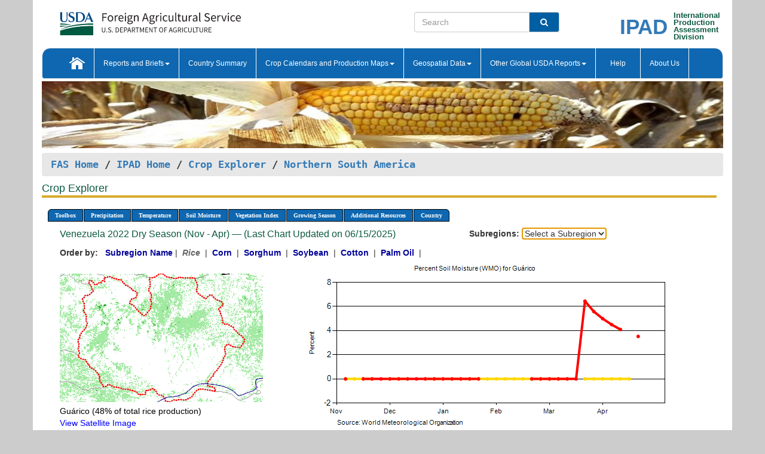

--- FILE ---
content_type: text/html; charset=utf-8
request_url: https://ipad.fas.usda.gov/cropexplorer/chart.aspx?regionid=nsa&ftypeid=19&fattributeid=9&fctypeid=19&fcattributeid=9&cntryid=VEN&startdate=11%2F1%2F2022&enddate=4%2F30%2F2023&nationalGraph=True&cropid=0422110
body_size: 73029
content:

  
<!DOCTYPE html PUBLIC "-//W3C//DTD XHTML 1.0 Transitional//EN" "http://www.w3.org/TR/xhtml1/DTD/xhtml1-transitional.dtd">
<html xmlns="http://www.w3.org/1999/xhtml" xml:lang="en">
<head>
<title id="pageTitle">Crop Explorer - Northern South America</title>
<meta http-equiv="Content-Type" content="text/html; charset=iso-8859-1" />
<meta name="title" content="Crop Explorer for Major Crop Regions - United States Department of Agriculture" />
<meta name="keywords" content="Crop forecasting, crop production, crop yield, crop area, commodity, drought, precipitation, temperature, soil moisture, crop stage, crop model, percent soil moisture, surface moisture, subsurface moisture, corn, wheat, spring wheat, Satellite Radar Altimetry, Global Reservoir, Lake Elevation Database" />
<meta name="language" value="en"/>
<meta name="agency" value="USDA"/>
<meta name="format" value="text/html"/>
<meta http-equiv="X-UA-Compatible" content="IE=edge, ie9, chrome=1">

<!------------------------------ END COMMNET THESE LINES------------------------------------------>
<style type="text/css">
#nav, nav ul {margin: 0; padding: 0; list-style: none;}
#nav a {display:block; width:auto; border: 1px solid black; text-decoration:none; background:#828494; color:#fff; font: bold 10px Verdana;}
#nav a:hover{background: #888; color: #fff;}
#nav li {float: left; position: relative; list-style: none; background-color: #c8c8c8;z-index:2;}
#nav li a {display: block; padding: 4px 11px; background: #828494; text-decoration: none; width: auto; color: #FFFFFF;}
#nav li a:hover {background: #828494; font: bold 10px Verdana; cursor: pointer;}
#nav li ul {margin:0; padding:0; position:absolute; left:0; display:none;}
#nav li ul li a {width:auto; padding:4px 10px; background:#FFF; color:black;}
#nav li ul li a:hover {background: #A52A2A;}
#nav li ul ul {left:9.9em; margin: -20px 0 0 10px;}
table tr td img {padding-left:2px;}
#nav li:hover > ul {display:block;}
.chartDisplay li {display:inline-block; }

.gsMenu li {display:inline-block; width:220px;}
.gsDate li {display:inline-block; width:250px;}
.ceMenu {width: auto;	border-right: 1px solid #fff; padding: 0; color: #fff;}
.ceMenuLeft {border-top-left-radius: 6px;border-right: 1px solid #fff;}
.ceMenuRight {border-top-right-radius: 6px;border-right: 1px solid #fff;}
</style>


<!----------- START ADD THIS SECTION FOR THE NEW TEMPLATE ---------------------------------------------->
	<link href="images/favicon.ico" rel="shortcut icon" type="image/vnd.microsoft.icon" />
	<link rel="stylesheet" href="stylesheets/bootstrap.min.css" />
	<link href="stylesheets/SiteCss.css" type="text/css" rel="stylesheet" media="all"/>
<!----------- END ADD THIS SECTION FOR THE NEW TEMPLATE ---------------------------------------------->

<script src="js/jquery.min.js" type="text/javascript"></script>
<script type="text/javascript" src="js/ce.js"></script>
<script type="text/javascript" src="js/google.js"></script>




<script type="text/javascript">
function _menu() {$(" #nav ul ").css({ display: "none" });$(" #nav li ").hover(function () { $(this).find('ul:first').css({ visibility: "visible", display: "none" }).show(10); }, function () { $(this).find('ul:first').css({ visibility: "hidden" }); });}$(document).ready(function () { _menu(); });
</script>

<script type="text/javascript">
    window.onload = function () {
        if (document.getElementById('o_subrgnid') != null) {
            document.getElementById('o_subrgnid').focus();
        }
    }; 
    function subrgnid_chgd(obj)
    {       
        var fvalue = obj.options[obj.selectedIndex].value;        
        if (fvalue != null && fvalue != "") {
            var section = document.getElementById("li_" + fvalue);
            if (section != null) {              
                section.scrollIntoView(false);
            }
            else {
                parent.location.href = fvalue;
            }
        }      
    } 
function doSearch(vsearch) {
	window.open('https://voyager.fas.usda.gov/voyager/navigo/search?sort=score%20desc&disp=D176678659AD&basemap=ESRI%20World%20Street%20Map&view=summary&sortdir=desc&place.op=within&q=' + vsearch, 'TextSearch');
}

</script>

</head>

<body dir="ltr" xml:lang="en" lang="en" style="background-color:#ccc;">

<div class="container" style="background-color:#fff;align:center;">
 <a id="top"></a>
		    <div class="row pageHeader">
            <div class="row">
                <div class="col-sm-6">
                     <div class="site-name__logo">
					 <em>
                                <a href="https://fas.usda.gov" target="_blank" title="FAS Home" aria-label="FAS Home" class="usa-logo__image">
                                </a>
                            </em>
                    </div>
			       </div>
					
		<div class="col-sm-6">
			<div class="col-sm-6">
                   	<form onsubmit="doSearch(this.vsearch.value); return false;">

						<div class="input-group">
							<input type="text" name="vsearch" class="form-control" placeholder="Search">
							 <span class="input-group-addon" style="background-color:#005ea2">
							 <button type="submit" class="btn-u" style="border:0;background:transparent;color:#fff;"><i class="fa fa-search"></i></button>
							 </span>
							</div>
							</form>
				    
			</div>
			<div class="col-sm-6">
                        <div style="margin-right:30px;">
						
						<div class="col-sm-9" style="padding-right:10px;">
							<a href="/ipad_home/Default.aspx" title="IPAD Home Page" alt="IPAD Home Page"><span class="site-name__logo_2" style="float:right;font-size:2.5em;padding-right:-15px;font-weight:bold;">IPAD</span></a>
						 </div>
						<div class="col-sm-3" style="padding:0">
							<a href="/Default.aspx" title="IPAD Home Page" alt=IPAD Home Page"><span class="site-name__main_2">International</span>
							<span class="site-name__main_2">Production </span>	
							<span class="site-name__main_2">Assessment </span>	
							<span class="site-name__main_2">Division</span></a>							
						 </div>						 
						</div>				
			</div>
				
			</div>

		</div>
	</div> <nav class="navbar navbar-default appMenu-bg">
            <div class="container-fluid">
                <div class="navbar-header">
                    <button type="button" class="navbar-toggle collapsed" data-bs-toggle="collapse" data-bs-target="#navbar" aria-controls="navbarText" aria-expanded="false" aria-label="Toggle navigation">
                    <span class="sr-only">Toggle navigation</span>
                    <span class="icon-bar"></span>
                    <span class="icon-bar"></span>
                    <span class="icon-bar"></span>
                    </button>
                </div>

<div id="navbar"class="collapse navbar-collapse">
                       <ul class="nav navbar-nav navbar-left appMenu" style="margin-bottom: 0">
                        <li class="nav-item"><a  href="/Default.aspx"><img src="/images/icon-home.png" /></a></li>
                        <li class="dropdown menuHover">
                            <a href="#" style="color:white">Reports and Briefs<b class="caret"></b></a>
                            <ul class="dropdown-menu" role="menu">
								<li class="menuHover"><a href="/search.aspx" title="Commodity Intelligence Reports (CIR)" alt="Commodity Intelligence Reports (CIR)">Commodity Intelligence Reports (CIR)</a></li>
								<li class="menuHover"><a href="https://www.fas.usda.gov/data/world-agricultural-production" target="_blank" title="World Agricultural Production (WAP) Circulars" alt="World Agricultural Production (WAP) Circulars">World Agricultural Production (WAP) Circulars</a></li>
							</ul>
						</li>
                        <li class="menuHover"><a style="color:white" href="/countrysummary/Default.aspx" title="Country Summary" alt="Country Summary">Country Summary</a></li>
                        <li class="dropdown menuHover">
                            <a href="#"  style="color:white">Crop Calendars and Production Maps<b class="caret"></b></a>
                             <ul class="dropdown-menu" role="menu">
									<li><a href="/ogamaps/cropcalendar.aspx"  title="Crop Calendars" alt="Crop Calendars">Crop Calendars</a></li>
									<li><a href="/ogamaps/cropproductionmaps.aspx"  title="Crop Production Map" alt="Crop Production Map">Crop Production Maps</a></li>
									<li><a href="/ogamaps/cropmapsandcalendars.aspx"  title="Monthly Crop Stage and Harvest Calendars" alt="Monthly Crop Stage and Harvest Calendars">Monthly Crop Stage and Harvest Calendars</a></li>								
									<li><a href="/ogamaps/Default.aspx" title="Monthly Production and Trade Maps" alt="Production and Trade Maps">Monthly Production and Trade Maps</a></li>			
							</ul>
                        </li>
                        <li class="dropdown menuHover">
                            <a href="#" style="color:white">Geospatial Data<b class="caret"></b></a>
                            <ul class="dropdown-menu" role="menu">
								<li><a href="/cropexplorer/Default.aspx" title="Crop Explorer">Crop Explorer</a></li>
                                <li><a href="/cropexplorer/cropview/Default.aspx" title="Commodity Explorer">Commodity Explorer</a></li>
							  	<li><a href="http://glam1.gsfc.nasa.gov" target="_blank" rel="noopener">Global Agricultural Monitoring (GLAM)</a></li>
								<li><a href="/cropexplorer/global_reservoir/Default.aspx" title="Global Reservoirs and Lakes Monitor (G-REALM)">Global Reservoirs and Lakes Monitor (G-REALM)</a></li>	
								<li><a href="https://geo.fas.usda.gov/GADAS/index.html" target="_blank" rel="noopener">Global Agricultural & Disaster Assesment System (GADAS)</a></li>
								<li><a href="/photo_gallery/pg_regions.aspx?regionid=eafrica" title="Geotag Photo Gallery">Geotag Photo Gallery</a></li>
								<li><a href="/monitormaps/CycloneMonitor" title="Tropical Cyclone Monitor Maps">Tropical Cyclone Monitor Maps</a></li>								
								<li><a href="/monitormaps/FloodMonitor" title="Automated Flooded Cropland Area Maps (AFCAM)">Automated Flooded Cropland Area Maps (AFCAM)</a></li>																			
                                <li><a href="https://gis.ipad.fas.usda.gov/WMOStationExplorer/" title="WMO Station Explorer" target="_blank" rel="noopener">WMO Station Explorer</a></li>
                                <li><a href="https://gis.ipad.fas.usda.gov/TropicalCycloneMonitor/"  title="Tropical Cyclone Monitor" target="_blank" rel="noopener">Tropical Cyclone Monitor</a></li>
                           </ul>
                        </li>
                         <li class="dropdown menuHover">
                            <a href="#" style="color:white">Other Global USDA Reports<b class="caret"></b></a>
                            <ul class="dropdown-menu" role="menu">
								<li><a href="https://www.usda.gov/oce/commodity/wasde/" target="_blank" rel="noopener" title="World Agricultural Supply and Demand Estimates" alt="World Agricultural Supply and Demand Estimates">World Agricultural Supply and Demand Estimates (WASDE)</a></li>			      
								<li><a href="https://www.usda.gov/oce/weather/pubs/Weekly/Wwcb/wwcb.pdf" title="USDA Weekly Weather and Crop Bulletin (NASS/WAOB)" alt="USDA Weekly Weather and Crop Bulletin (NASS/WAOB)">USDA Weekly Weather and Crop Bulletin (NASS/WAOB)</a>
								<li><a href="https://apps.fas.usda.gov/PSDOnline/app/index.html#/app/home" target="_blank" rel="noopener" title="PSD Online" alt="PSD Online">PSD Online</a> </li> 
								<li><a href="https://gain.fas.usda.gov/Pages/Default.aspx" target="_blank" rel="noopener" title="FAS Attache GAIN Reports" alt="FAS Attache GAIN Reports">FAS Attache GAIN Reports</a></li>	
								<li><a href="https://apps.fas.usda.gov/psdonline/app/index.html#/app/downloads?tabName=dataSets" target="_blank" rel="noopener" title="PSD Market and Trade Data" alt="PSD Market and Trade Data">PS&D Market and Trade Data</a></li>						
								
						</ul>
                        </li>
						<li class="menuHover"><a style="color:white" href="/cropexplorer/ce_help.aspx" title="Help" alt="Help">&nbsp; &nbsp;Help &nbsp;&nbsp; </a></li> 
                        <li class="menuHover"><a style="color:white" href="/cropexplorer/ce_contact.aspx" title="About Us" alt="About Us">About Us</a></li>
						  
					</ul>
                </div>
                <!--/.nav-collapse -->
            </div>
            <!--/.container-fluid -->
        </nav>  
			  
			<!-- ------- START Slider Image ------------------------------------------------------------------------------------->
			<div class="row">
			<div class="col-sm-12">
				<div class="ng-scope">        
						<a href="/photo_gallery/pg_details.aspx?regionid=eafrica&FileName=IMG_3014&PhotoTitle=Red%20Sorghum"><img src="images/data_analysis_header.jpg" alt="" name="FAS Data Analysis Header" id="banner-show" title="" style="width:100%" /></a>               
				</div>   
			</div>     
			</div>
			<!-- ------- END Slider Image ------------------------------------------------------------------------------------->
			<!--- ------------------------------------------- BREADCRUMB STARTS HERE ------------------------------------------>
			<!----------------------------------------------------------------------------------------------------------------->
			<div class="breadcrumb" style="margin-top:.5em;">
						<table id="breadCrumb">
						<tbody>
						<tr>
							<td width="45%" align="left">
							<a href="https://www.fas.usda.gov/">FAS Home</a> / 
							<a href="/Default.aspx">IPAD Home</a> / 
							<a href="Default.aspx">Crop Explorer</a> /
              <a href="imageview.aspx?regionid=nsa" title="Most Recent Data">Northern South America</a> 
							</td>
							<td width="3%"></td>
						</tr>
					</tbody>
					</table>
			</div>
			<!------------------------------------------------- END BREADCRUMB --------------------------------------------------->
            <!----------------------------------------------- START CONTENT AREA------------------------------------------------>
	<div class="tab-pane active" id="tab1"  >	
        <h1 class="pane-title">Crop Explorer </h1>        
        <div class="container-fluid" >
			<div class="col-sm-12" style="margin-left:-20px;">
				<ul id="nav">
					<li class="ceMenuLeft"><a href="#" style="border-top-left-radius: 6px;background-color: #0e67b0;">Toolbox</a>
<ul>
<li><a href="Default.aspx" style="width:160px;">Home</a></li>
<li><a href="datasources.aspx" style="width:160px;">Data Sources</a></li>
<li><a href="imageview.aspx?regionid=nsa" style="width:160px;">Most Recent Data</a></li>
</ul>
</li>

					<li class="ceMenu"><a href="#" style="background-color: #0e67b0;">Precipitation</a>
<ul>
<li><a href="chart.aspx?regionid=nsa&nationalGraph=True&startdate=11%2f1%2f2022&enddate=4%2f30%2f2023&cntryid=VEN&cropid=0422110&fctypeid=60&fcattributeid=1" style="width:380px;">Moving Precipitation and Cumulative Precipitation (Pentad)</a></li>
<li><a href="chart.aspx?regionid=nsa&nationalGraph=True&startdate=11%2f1%2f2022&enddate=4%2f30%2f2023&cntryid=VEN&cropid=0422110&fctypeid=75&fcattributeid=45" style="width:380px;">Consecutive Dry Days</a></li>
</ul>
</li>

					<li class="ceMenu"><a href="#" style="background-color: #0e67b0;">Temperature</a>
<ul>
<li><a href="chart.aspx?regionid=nsa&nationalGraph=True&startdate=11%2f1%2f2022&enddate=4%2f30%2f2023&cntryid=VEN&cropid=0422110&fctypeid=24&fcattributeid=1" style="width:200px;">Average Temperature</a></li>
<li><a href="chart.aspx?regionid=nsa&nationalGraph=True&startdate=11%2f1%2f2022&enddate=4%2f30%2f2023&cntryid=VEN&cropid=0422110&fctypeid=24&fcattributeid=5" style="width:200px;">Maximum Temperature</a></li>
<li><a href="chart.aspx?regionid=nsa&nationalGraph=True&startdate=11%2f1%2f2022&enddate=4%2f30%2f2023&cntryid=VEN&cropid=0422110&fctypeid=24&fcattributeid=6" style="width:200px;">Minimum Temperature</a></li>
<li><a href="chart.aspx?regionid=nsa&nationalGraph=True&startdate=11%2f1%2f2022&enddate=4%2f30%2f2023&cntryid=VEN&cropid=0422110&fctypeid=72&fcattributeid=2" style="width:200px;">Heat Damage and Stress</a></li>
</ul>
</li>

					<li class="ceMenu"><a href="#" style="background-color: #0e67b0;">Soil Moisture</a>
<ul>
<li><a href="chart.aspx?regionid=nsa&nationalGraph=True&startdate=11%2f1%2f2022&enddate=4%2f30%2f2023&cntryid=VEN&cropid=0422110&fctypeid=19&fcattributeid=10" style="width:220px;">Soil Moisture (CPC Leaky Bucket)</a></li>
<li><a href="chart.aspx?regionid=nsa&nationalGraph=True&startdate=11%2f1%2f2022&enddate=4%2f30%2f2023&cntryid=VEN&cropid=0422110&fctypeid=19&fcattributeid=9" style="width:220px;">Percent Soil Moisture</a></li>
<li><a href="chart.aspx?regionid=nsa&nationalGraph=True&startdate=11%2f1%2f2022&enddate=4%2f30%2f2023&cntryid=VEN&cropid=0422110&fctypeid=19&fcattributeid=1" style="width:220px;">Surface Soil Moisture</a></li>
<li><a href="chart.aspx?regionid=nsa&nationalGraph=True&startdate=11%2f1%2f2022&enddate=4%2f30%2f2023&cntryid=VEN&cropid=0422110&fctypeid=19&fcattributeid=7" style="width:220px;">Subsurface Soil Moisture</a></li>
</ul>
</li>

					<li class="ceMenu"><a href="#" style="background-color: #0e67b0;">Vegetation Index</a>
<ul>
<li><a href="chart.aspx?regionid=nsa&nationalGraph=True&startdate=11%2f1%2f2022&enddate=4%2f30%2f2023&cntryid=VEN&cropid=0422110&fctypeid=47&fcattributeid=1" style="width:150px;">NDVI (MODIS-Terra)</a></li>
</ul>
</li>

					
					
					<li class="ceMenu"><a href="#" style="background-color: #0e67b0;">Growing Season</a>
<ul>
<li><a href="chart.aspx?regionid=nsa&ftypeid=19&fattributeid=9&fctypeid=19&fcattributeid=9&startdate=11%2f1%2f2025&enddate=4%2f30%2f2026&cntryid=VEN&nationalGraph=True&cropid=0422110" style="width: 220px;">2025 Dry Season (Nov - Apr)</a></li>
<li><a href="chart.aspx?regionid=nsa&ftypeid=19&fattributeid=9&fctypeid=19&fcattributeid=9&startdate=5%2f1%2f2025&enddate=10%2f31%2f2025&cntryid=VEN&nationalGraph=True&cropid=0422110" style="width: 220px;">2025 Rainy Season (May - Oct)</a></li>
<li><a href="chart.aspx?regionid=nsa&ftypeid=19&fattributeid=9&fctypeid=19&fcattributeid=9&startdate=11%2f1%2f2024&enddate=4%2f30%2f2025&cntryid=VEN&nationalGraph=True&cropid=0422110" style="width: 220px;">2024 Dry Season (Nov - Apr)</a></li>
<li><a href="chart.aspx?regionid=nsa&ftypeid=19&fattributeid=9&fctypeid=19&fcattributeid=9&startdate=5%2f1%2f2024&enddate=10%2f31%2f2024&cntryid=VEN&nationalGraph=True&cropid=0422110" style="width: 220px;">2024 Rainy Season (May - Oct)</a></li>
<li><a href="chart.aspx?regionid=nsa&ftypeid=19&fattributeid=9&fctypeid=19&fcattributeid=9&startdate=11%2f1%2f2023&enddate=4%2f30%2f2024&cntryid=VEN&nationalGraph=True&cropid=0422110" style="width: 220px;">2023 Dry Season (Nov - Apr)</a></li>
<li><a href="chart.aspx?regionid=nsa&ftypeid=19&fattributeid=9&fctypeid=19&fcattributeid=9&startdate=5%2f1%2f2023&enddate=10%2f31%2f2023&cntryid=VEN&nationalGraph=True&cropid=0422110" style="width: 220px;">2023 Rainy Season (May - Oct)</a></li>
</ul>
</li>

					<li class="ceMenu"><a href="#" style="background-color: #0e67b0;">Additional Resources</a>
<ul>
<li><a href="util/new_get_psd_data.aspx?regionid=nsa" style="width:130px;" onclick="window.open(this.href,this.target,&#39;channelmode =1,resizable=1,scrollbars=1,toolbar=no,menubar=no,location=no,status=yes&#39;);return false;">Area, Yield and Production</a></li>
<li><a href="pecad_stories.aspx?regionid=nsa&ftype=prodbriefs" style="width:130px;" onclick="window.open(this.href,this.target,&#39;channelmode =1,resizable=1,scrollbars=1,toolbar=no,menubar=no,location=no,status=yes&#39;);return false;">WAP Production Briefs</a></li>
<li><a href="pecad_stories.aspx?regionid=nsa&ftype=topstories" style="width:130px;" onclick="window.open(this.href,this.target,&#39;channelmode =1,resizable=1,scrollbars=1,toolbar=no,menubar=no,location=no,status=yes&#39;);return false;">Commodity Intelligence Reports</a></li>
<li><div><ul style="margin-left:-10px;margin-top:0px;"><li><a href="/countrysummary/default.aspx?id=BL" style="width:130px;" onclick="window.open(this.href,this.target,&#39;channelmode =1,resizable=1,scrollbars=1,toolbar=no,menubar=no,location=no,status=yes&#39;);return false;">Bolivia</a></li><li><a href="/countrysummary/default.aspx?id=CO" style="width:130px;" onclick="window.open(this.href,this.target,&#39;channelmode =1,resizable=1,scrollbars=1,toolbar=no,menubar=no,location=no,status=yes&#39;);return false;">Colombia</a></li><li><a href="/countrysummary/default.aspx?id=EC" style="width:130px;" onclick="window.open(this.href,this.target,&#39;channelmode =1,resizable=1,scrollbars=1,toolbar=no,menubar=no,location=no,status=yes&#39;);return false;">Ecuador</a></li><li><a href="/countrysummary/default.aspx?id=FG" style="width:130px;" onclick="window.open(this.href,this.target,&#39;channelmode =1,resizable=1,scrollbars=1,toolbar=no,menubar=no,location=no,status=yes&#39;);return false;">French Guiana</a></li><li><a href="/countrysummary/default.aspx?id=GY" style="width:130px;" onclick="window.open(this.href,this.target,&#39;channelmode =1,resizable=1,scrollbars=1,toolbar=no,menubar=no,location=no,status=yes&#39;);return false;">Guyana</a></li><li><a href="/countrysummary/default.aspx?id=PE" style="width:130px;" onclick="window.open(this.href,this.target,&#39;channelmode =1,resizable=1,scrollbars=1,toolbar=no,menubar=no,location=no,status=yes&#39;);return false;">Peru</a></li><li><a href="/countrysummary/default.aspx?id=NS" style="width:130px;" onclick="window.open(this.href,this.target,&#39;channelmode =1,resizable=1,scrollbars=1,toolbar=no,menubar=no,location=no,status=yes&#39;);return false;">Suriname</a></li><li><a href="/countrysummary/default.aspx?id=TD" style="width:130px;" onclick="window.open(this.href,this.target,&#39;channelmode =1,resizable=1,scrollbars=1,toolbar=no,menubar=no,location=no,status=yes&#39;);return false;">Trinidad and Tobago</a></li><li><a href="/countrysummary/default.aspx?id=VE" style="width:130px;" onclick="window.open(this.href,this.target,&#39;channelmode =1,resizable=1,scrollbars=1,toolbar=no,menubar=no,location=no,status=yes&#39;);return false;">Venezuela</a></li></ul></div><a style="width:130px;">Country Summary</a></li>
<li><a href="/photo_gallery/pg_regions.aspx?regionid=nsa" style="width:130px;" onclick="window.open(this.href,this.target,&#39;channelmode =1,resizable=1,scrollbars=1,toolbar=no,menubar=no,location=no,status=yes&#39;);return false;">Geotag Photo Gallery</a></li><li><a href="/rssiws/al/nsa_cropprod.aspx" style="width:130px;" onclick="window.open(this.href,this.target,&#39;channelmode =1,resizable=1,scrollbars=1,toolbar=no,menubar=no,location=no,status=yes&#39;);return false;">Crop Production Maps</a></li><li><a href="/rssiws/al/crop_calendar/nsa.aspx" style="width:130px;" onclick="window.open(this.href,this.target,&#39;channelmode =1,resizable=1,scrollbars=1,toolbar=no,menubar=no,location=no,status=yes&#39;);return false;">Crop Calendar</a></li></ul>
</li>

					<li class="ceMenuRight"><a href="#" style="border-top-right-radius:6px; background-color: #0e67b0;">Country</a>
<ul>
<li><a href="chart.aspx?regionid=nsa&ftypeid=19&fattributeid=9&fctypeid=19&fcattributeid=9&cntryid=BOL&nationalGraph=False&startdate=11/1/2022&enddate=4/30/2023" style="width:100px;">Bolivia</a><a href="chart.aspx?regionid=nsa&ftypeid=19&fattributeid=9&fctypeid=19&fcattributeid=9&cntryid=COL&nationalGraph=False&startdate=11/1/2022&enddate=4/30/2023" style="width:100px;">Colombia</a><a href="chart.aspx?regionid=nsa&ftypeid=19&fattributeid=9&fctypeid=19&fcattributeid=9&cntryid=ECU&nationalGraph=False&startdate=11/1/2022&enddate=4/30/2023" style="width:100px;">Ecuador</a><a href="chart.aspx?regionid=nsa&ftypeid=19&fattributeid=9&fctypeid=19&fcattributeid=9&cntryid=GUF&nationalGraph=True&startdate=11/1/2022&enddate=4/30/2023" style="width:100px;">French Guiana</a><a href="chart.aspx?regionid=nsa&ftypeid=19&fattributeid=9&fctypeid=19&fcattributeid=9&cntryid=GUY&nationalGraph=True&startdate=11/1/2022&enddate=4/30/2023" style="width:100px;">Guyana</a><a href="chart.aspx?regionid=nsa&ftypeid=19&fattributeid=9&fctypeid=19&fcattributeid=9&cntryid=PER&nationalGraph=False&startdate=11/1/2022&enddate=4/30/2023" style="width:100px;">Peru</a><a href="chart.aspx?regionid=nsa&ftypeid=19&fattributeid=9&fctypeid=19&fcattributeid=9&cntryid=SUR&nationalGraph=True&startdate=11/1/2022&enddate=4/30/2023" style="width:100px;">Suriname</a><a href="chart.aspx?regionid=nsa&ftypeid=19&fattributeid=9&fctypeid=19&fcattributeid=9&cntryid=TTO&nationalGraph=True&startdate=11/1/2022&enddate=4/30/2023" style="width:100px;">Trinidad and Tobago</a><a href="chart.aspx?regionid=nsa&ftypeid=19&fattributeid=9&fctypeid=19&fcattributeid=9&cntryid=VEN&nationalGraph=False&startdate=11/1/2022&enddate=4/30/2023" style="width:100px;">Venezuela</a></li>
</ul>
</li>

				</ul>
			</div>		
			<div class="col-sm-12" >		
				<div class="col-md-12" style="margin-top:10px;margin-left:-30px;"><div class="col-md-8" style="font-size:16px; color:#0b5941;">Venezuela&nbsp;2022 Dry Season (Nov - Apr) &mdash; (Last Chart Updated on 06/15/2025)</div><div><strong>Subregions:</strong>&nbsp;<select name="o_subrgnid" id="o_subrgnid"  onfocus="subrgnid_chgd(this); "  onchange="return subrgnid_chgd(this)">
<option value="">Select a Subregion</option>
<option value="nsa_ven013">Guárico</option>
<option value="nsa_ven019">Portuguesa</option>
<option value="nsa_ven008">Cojedes</option>
<option value="nsa_ven005">Barinas</option>
</select>
</div><div class="col-md-12" style="margin-top:10px;"><strong>Order by:</strong>
&nbsp;&nbsp;<a class="crop" href="chart.aspx?regionid=nsa&ftypeid=19&fattributeid=9&fctypeid=19&fcattributeid=9&cntryid=VEN&startdate=11%2f1%2f2022&enddate=4%2f30%2f2023&nationalGraph=True"><strong style="color: #000099;">Subregion Name</strong></a>&nbsp;|&nbsp;
<span style="color: #666666; font-style: italic; font-weight: bold;">Rice </span>&nbsp;|&nbsp;
<a class="crop" href="chart.aspx?regionid=nsa&ftypeid=19&fattributeid=9&fctypeid=19&fcattributeid=9&cntryid=VEN&startdate=11%2f1%2f2022&enddate=4%2f30%2f2023&nationalGraph=True&cropid=0440000"><strong style="color: #000099;">Corn </strong></a>&nbsp;|&nbsp;
<a class="crop" href="chart.aspx?regionid=nsa&ftypeid=19&fattributeid=9&fctypeid=19&fcattributeid=9&cntryid=VEN&startdate=11%2f1%2f2022&enddate=4%2f30%2f2023&nationalGraph=True&cropid=0459200"><strong style="color: #000099;">Sorghum </strong></a>&nbsp;|&nbsp;
<a class="crop" href="chart.aspx?regionid=nsa&ftypeid=19&fattributeid=9&fctypeid=19&fcattributeid=9&cntryid=VEN&startdate=11%2f1%2f2022&enddate=4%2f30%2f2023&nationalGraph=True&cropid=2222000"><strong style="color: #000099;">Soybean </strong></a>&nbsp;|&nbsp;
<a class="crop" href="chart.aspx?regionid=nsa&ftypeid=19&fattributeid=9&fctypeid=19&fcattributeid=9&cntryid=VEN&startdate=11%2f1%2f2022&enddate=4%2f30%2f2023&nationalGraph=True&cropid=2631000"><strong style="color: #000099;">Cotton </strong></a>&nbsp;|&nbsp;
<a class="crop" href="chart.aspx?regionid=nsa&ftypeid=19&fattributeid=9&fctypeid=19&fcattributeid=9&cntryid=VEN&startdate=11%2f1%2f2022&enddate=4%2f30%2f2023&nationalGraph=True&cropid=4243000"><strong style="color: #000099;">Palm Oil </strong></a>&nbsp;|&nbsp;
</div></div>
				<div style="margin-top:10px;"><div class="row"><div class="col-md-4" style="margin-top:25px;"><a href="javascript:open_map('','nsa_ven013','45','45');" id="gisMap_nsa_ven013"><img src="https://ipad.fas.usda.gov/rssiws/images/nsa/insets/nsa_ven013_gadm.png" alt="Guárico" border="0" /></a><div style="color: black;margin-top:5px;"><span class='BodyTextBlackBold'>Guárico (48% of total rice production) </span><br /><a href="javascript:void(0);" style="color:blue; text-decoration:none;" class="BodyTextBlue" onclick="javascript:open_map(&#39;&#39;,&#39;nsa_ven013&#39;,&#39;45&#39;,&#39;45&#39;);">View Satellite Image</a></div></div><div class="col-md-8" style="float:right;"><img id="ctl123" onclick="open_print_win(&#39;print_chart.aspx?regionid=nsa&amp;subrgnid=nsa_ven013&amp;startdate=11/1/2022&amp;enddate=4/30/2023&amp;fctypeid=19&amp;fcattributeid=9&amp;legendid=113&amp;cntryid=VEN&amp;stateid=&amp;cropid=&#39;);" src="/cropexplorer/ChartImg.axd?i=charts_0/chart_0_1447.png&amp;g=44864d182bc94600a7803867ef443b28" alt="" usemap="#ctl123ImageMap" style="height:315px;width:650px;border-width:0px;" />
<map name="ctl123ImageMap" id="ctl123ImageMap">

	<area shape="circle" coords="597,130,3" title="	
Date: Apr 20
Value: 3.52" alt="	
Date: Apr 20
Value: 3.52" />
	<area shape="circle" coords="568,118,3" title="	
Date: Apr 10
Value: 4.09" alt="	
Date: Apr 10
Value: 4.09" />
	<area shape="circle" coords="553,110,3" title="	
Date: Apr 05
Value: 4.5" alt="	
Date: Apr 05
Value: 4.5" />
	<area shape="circle" coords="538,100,3" title="	
Date: Mar 31
Value: 4.99" alt="	
Date: Mar 31
Value: 4.99" />
	<area shape="circle" coords="523,88,3" title="	
Date: Mar 25
Value: 5.58" alt="	
Date: Mar 25
Value: 5.58" />
	<area shape="circle" coords="508,71,3" title="	
Date: Mar 20
Value: 6.44" alt="	
Date: Mar 20
Value: 6.44" />
	<area shape="circle" coords="493,201,3" title="	
Date: Mar 15
Value: 0" alt="	
Date: Mar 15
Value: 0" />
	<area shape="circle" coords="478,201,3" title="	
Date: Mar 10
Value: 0" alt="	
Date: Mar 10
Value: 0" />
	<area shape="circle" coords="464,201,3" title="	
Date: Mar 05
Value: 0" alt="	
Date: Mar 05
Value: 0" />
	<area shape="circle" coords="449,201,3" title="	
Date: Feb 28
Value: 0" alt="	
Date: Feb 28
Value: 0" />
	<area shape="circle" coords="434,201,3" title="	
Date: Feb 25
Value: 0" alt="	
Date: Feb 25
Value: 0" />
	<area shape="circle" coords="419,201,3" title="	
Date: Feb 20
Value: 0" alt="	
Date: Feb 20
Value: 0" />
	<area shape="circle" coords="330,201,3" title="	
Date: Jan 20
Value: 0" alt="	
Date: Jan 20
Value: 0" />
	<area shape="circle" coords="315,201,3" title="	
Date: Jan 15
Value: 0" alt="	
Date: Jan 15
Value: 0" />
	<area shape="circle" coords="300,201,3" title="	
Date: Jan 10
Value: 0" alt="	
Date: Jan 10
Value: 0" />
	<area shape="circle" coords="286,201,3" title="	
Date: Jan 05
Value: 0" alt="	
Date: Jan 05
Value: 0" />
	<area shape="circle" coords="271,201,3" title="	
Date: Dec 31
Value: 0" alt="	
Date: Dec 31
Value: 0" />
	<area shape="circle" coords="256,201,3" title="	
Date: Dec 25
Value: 0" alt="	
Date: Dec 25
Value: 0" />
	<area shape="circle" coords="241,201,3" title="	
Date: Dec 20
Value: 0" alt="	
Date: Dec 20
Value: 0" />
	<area shape="circle" coords="226,201,3" title="	
Date: Dec 15
Value: 0" alt="	
Date: Dec 15
Value: 0" />
	<area shape="circle" coords="211,201,3" title="	
Date: Dec 10
Value: 0" alt="	
Date: Dec 10
Value: 0" />
	<area shape="circle" coords="197,201,3" title="	
Date: Dec 05
Value: 0" alt="	
Date: Dec 05
Value: 0" />
	<area shape="circle" coords="182,201,3" title="	
Date: Nov 30
Value: 0" alt="	
Date: Nov 30
Value: 0" />
	<area shape="circle" coords="167,201,3" title="	
Date: Nov 25
Value: 0" alt="	
Date: Nov 25
Value: 0" />
	<area shape="circle" coords="152,201,3" title="	
Date: Nov 20
Value: 0" alt="	
Date: Nov 20
Value: 0" />
	<area shape="circle" coords="137,201,3" title="	
Date: Nov 15
Value: 0" alt="	
Date: Nov 15
Value: 0" />
	<area shape="circle" coords="108,201,3" title="	
Date: Nov 05
Value: 0" alt="	
Date: Nov 05
Value: 0" />
	<area shape="circle" coords="582,201,3" title="	
Date: Apr 15
Value: 0" alt="	
Date: Apr 15
Value: 0" />
	<area shape="circle" coords="568,201,3" title="	
Date: Apr 10
Value: 0" alt="	
Date: Apr 10
Value: 0" />
	<area shape="circle" coords="553,201,3" title="	
Date: Apr 05
Value: 0" alt="	
Date: Apr 05
Value: 0" />
	<area shape="circle" coords="538,201,3" title="	
Date: Mar 31
Value: 0" alt="	
Date: Mar 31
Value: 0" />
	<area shape="circle" coords="523,201,3" title="	
Date: Mar 25
Value: 0" alt="	
Date: Mar 25
Value: 0" />
	<area shape="circle" coords="508,201,3" title="	
Date: Mar 20
Value: 0" alt="	
Date: Mar 20
Value: 0" />
	<area shape="circle" coords="478,201,3" title="	
Date: Mar 10
Value: 0" alt="	
Date: Mar 10
Value: 0" />
	<area shape="circle" coords="464,201,3" title="	
Date: Mar 05
Value: 0" alt="	
Date: Mar 05
Value: 0" />
	<area shape="circle" coords="449,201,3" title="	
Date: Feb 28
Value: 0" alt="	
Date: Feb 28
Value: 0" />
	<area shape="circle" coords="434,201,3" title="	
Date: Feb 25
Value: 0" alt="	
Date: Feb 25
Value: 0" />
	<area shape="circle" coords="419,201,3" title="	
Date: Feb 20
Value: 0" alt="	
Date: Feb 20
Value: 0" />
	<area shape="circle" coords="404,201,3" title="	
Date: Feb 15
Value: 0" alt="	
Date: Feb 15
Value: 0" />
	<area shape="circle" coords="389,201,3" title="	
Date: Feb 10
Value: 0" alt="	
Date: Feb 10
Value: 0" />
	<area shape="circle" coords="375,201,3" title="	
Date: Feb 05
Value: 0" alt="	
Date: Feb 05
Value: 0" />
	<area shape="circle" coords="360,201,3" title="	
Date: Jan 31
Value: 0" alt="	
Date: Jan 31
Value: 0" />
	<area shape="circle" coords="345,201,3" title="	
Date: Jan 25
Value: 0" alt="	
Date: Jan 25
Value: 0" />
	<area shape="circle" coords="330,201,3" title="	
Date: Jan 20
Value: 0" alt="	
Date: Jan 20
Value: 0" />
	<area shape="circle" coords="315,201,3" title="	
Date: Jan 15
Value: 0" alt="	
Date: Jan 15
Value: 0" />
	<area shape="circle" coords="300,201,3" title="	
Date: Jan 10
Value: 0" alt="	
Date: Jan 10
Value: 0" />
	<area shape="circle" coords="286,201,3" title="	
Date: Jan 05
Value: 0" alt="	
Date: Jan 05
Value: 0" />
	<area shape="circle" coords="271,201,3" title="	
Date: Dec 31
Value: 0" alt="	
Date: Dec 31
Value: 0" />
	<area shape="circle" coords="256,201,3" title="	
Date: Dec 25
Value: 0" alt="	
Date: Dec 25
Value: 0" />
	<area shape="circle" coords="241,201,3" title="	
Date: Dec 20
Value: 0" alt="	
Date: Dec 20
Value: 0" />
	<area shape="circle" coords="211,201,3" title="	
Date: Dec 10
Value: 0" alt="	
Date: Dec 10
Value: 0" />
	<area shape="circle" coords="197,201,3" title="	
Date: Dec 05
Value: 0" alt="	
Date: Dec 05
Value: 0" />
	<area shape="circle" coords="182,201,3" title="	
Date: Nov 30
Value: 0" alt="	
Date: Nov 30
Value: 0" />
	<area shape="circle" coords="152,201,3" title="	
Date: Nov 20
Value: 0" alt="	
Date: Nov 20
Value: 0" />
	<area shape="circle" coords="137,201,3" title="	
Date: Nov 15
Value: 0" alt="	
Date: Nov 15
Value: 0" />
	<area shape="circle" coords="122,201,3" title="	
Date: Nov 10
Value: 0" alt="	
Date: Nov 10
Value: 0" />
	<area shape="circle" coords="108,201,3" title="	
Date: Nov 05
Value: 0" alt="	
Date: Nov 05
Value: 0" />
	<area shape="poly" coords="560,108,568,112,568,124,560,120,568,112,575,115,575,127,568,124" title="	
Date: Apr 10
Value: 4.09" alt="	
Date: Apr 10
Value: 4.09" />
	<area shape="poly" coords="545,99,553,104,553,116,545,111,553,104,560,108,560,120,553,116" title="	
Date: Apr 05
Value: 4.5" alt="	
Date: Apr 05
Value: 4.5" />
	<area shape="poly" coords="530,88,538,94,538,106,530,100,538,94,545,99,545,111,538,106" title="	
Date: Mar 31
Value: 4.99" alt="	
Date: Mar 31
Value: 4.99" />
	<area shape="poly" coords="510,79,517,88,529,88,522,79,523,82,530,88,530,100,523,94" title="	
Date: Mar 25
Value: 5.58" alt="	
Date: Mar 25
Value: 5.58" />
	<area shape="poly" coords="495,136,502,71,514,71,507,136,502,71,510,79,522,79,514,71" title="	
Date: Mar 20
Value: 6.44" alt="	
Date: Mar 20
Value: 6.44" />
	<area shape="poly" coords="486,195,493,195,493,207,486,207,487,201,495,136,507,136,499,201" title="	
Date: Mar 15
Value: 0" alt="	
Date: Mar 15
Value: 0" />
	<area shape="poly" coords="471,195,478,195,478,207,471,207,478,195,486,195,486,207,478,207" title="	
Date: Mar 10
Value: 0" alt="	
Date: Mar 10
Value: 0" />
	<area shape="poly" coords="456,195,464,195,464,207,456,207,464,195,471,195,471,207,464,207" title="	
Date: Mar 05
Value: 0" alt="	
Date: Mar 05
Value: 0" />
	<area shape="poly" coords="441,195,449,195,449,207,441,207,449,195,456,195,456,207,449,207" title="	
Date: Feb 28
Value: 0" alt="	
Date: Feb 28
Value: 0" />
	<area shape="poly" coords="427,195,434,195,434,207,427,207,434,195,441,195,441,207,434,207" title="	
Date: Feb 25
Value: 0" alt="	
Date: Feb 25
Value: 0" />
	<area shape="poly" coords="323,195,330,195,330,207,323,207,330,195,338,195,338,207,330,207" title="	
Date: Jan 20
Value: 0" alt="	
Date: Jan 20
Value: 0" />
	<area shape="poly" coords="308,195,315,195,315,207,308,207,315,195,323,195,323,207,315,207" title="	
Date: Jan 15
Value: 0" alt="	
Date: Jan 15
Value: 0" />
	<area shape="poly" coords="293,195,300,195,300,207,293,207,300,195,308,195,308,207,300,207" title="	
Date: Jan 10
Value: 0" alt="	
Date: Jan 10
Value: 0" />
	<area shape="poly" coords="278,195,286,195,286,207,278,207,286,195,293,195,293,207,286,207" title="	
Date: Jan 05
Value: 0" alt="	
Date: Jan 05
Value: 0" />
	<area shape="poly" coords="263,195,271,195,271,207,263,207,271,195,278,195,278,207,271,207" title="	
Date: Dec 31
Value: 0" alt="	
Date: Dec 31
Value: 0" />
	<area shape="poly" coords="248,195,256,195,256,207,248,207,256,195,263,195,263,207,256,207" title="	
Date: Dec 25
Value: 0" alt="	
Date: Dec 25
Value: 0" />
	<area shape="poly" coords="234,195,241,195,241,207,234,207,241,195,248,195,248,207,241,207" title="	
Date: Dec 20
Value: 0" alt="	
Date: Dec 20
Value: 0" />
	<area shape="poly" coords="219,195,226,195,226,207,219,207,226,195,234,195,234,207,226,207" title="	
Date: Dec 15
Value: 0" alt="	
Date: Dec 15
Value: 0" />
	<area shape="poly" coords="204,195,211,195,211,207,204,207,211,195,219,195,219,207,211,207" title="	
Date: Dec 10
Value: 0" alt="	
Date: Dec 10
Value: 0" />
	<area shape="poly" coords="189,195,197,195,197,207,189,207,197,195,204,195,204,207,197,207" title="	
Date: Dec 05
Value: 0" alt="	
Date: Dec 05
Value: 0" />
	<area shape="poly" coords="174,195,182,195,182,207,174,207,182,195,189,195,189,207,182,207" title="	
Date: Nov 30
Value: 0" alt="	
Date: Nov 30
Value: 0" />
	<area shape="poly" coords="159,195,167,195,167,207,159,207,167,195,174,195,174,207,167,207" title="	
Date: Nov 25
Value: 0" alt="	
Date: Nov 25
Value: 0" />
	<area shape="poly" coords="145,195,152,195,152,207,145,207,152,195,159,195,159,207,152,207" title="	
Date: Nov 20
Value: 0" alt="	
Date: Nov 20
Value: 0" />
	<area shape="poly" coords="108,195,115,195,115,207,108,207" title="	
Date: Nov 05
Value: 0" alt="	
Date: Nov 05
Value: 0" />
	<area shape="poly" coords="575,195,582,195,582,207,575,207,582,195,590,195,590,207,582,207" title="	
Date: Apr 15
Value: 0" alt="	
Date: Apr 15
Value: 0" />
	<area shape="poly" coords="560,195,568,195,568,207,560,207,568,195,575,195,575,207,568,207" title="	
Date: Apr 10
Value: 0" alt="	
Date: Apr 10
Value: 0" />
	<area shape="poly" coords="545,195,553,195,553,207,545,207,553,195,560,195,560,207,553,207" title="	
Date: Apr 05
Value: 0" alt="	
Date: Apr 05
Value: 0" />
	<area shape="poly" coords="530,195,538,195,538,207,530,207,538,195,545,195,545,207,538,207" title="	
Date: Mar 31
Value: 0" alt="	
Date: Mar 31
Value: 0" />
	<area shape="poly" coords="516,195,523,195,523,207,516,207,523,195,530,195,530,207,523,207" title="	
Date: Mar 25
Value: 0" alt="	
Date: Mar 25
Value: 0" />
	<area shape="poly" coords="471,195,478,195,478,207,471,207,478,195,486,195,486,207,478,207" title="	
Date: Mar 10
Value: 0" alt="	
Date: Mar 10
Value: 0" />
	<area shape="poly" coords="456,195,464,195,464,207,456,207,464,195,471,195,471,207,464,207" title="	
Date: Mar 05
Value: 0" alt="	
Date: Mar 05
Value: 0" />
	<area shape="poly" coords="441,195,449,195,449,207,441,207,449,195,456,195,456,207,449,207" title="	
Date: Feb 28
Value: 0" alt="	
Date: Feb 28
Value: 0" />
	<area shape="poly" coords="427,195,434,195,434,207,427,207,434,195,441,195,441,207,434,207" title="	
Date: Feb 25
Value: 0" alt="	
Date: Feb 25
Value: 0" />
	<area shape="poly" coords="412,195,419,195,419,207,412,207,419,195,427,195,427,207,419,207" title="	
Date: Feb 20
Value: 0" alt="	
Date: Feb 20
Value: 0" />
	<area shape="poly" coords="397,195,404,195,404,207,397,207,404,195,412,195,412,207,404,207" title="	
Date: Feb 15
Value: 0" alt="	
Date: Feb 15
Value: 0" />
	<area shape="poly" coords="382,195,389,195,389,207,382,207,389,195,397,195,397,207,389,207" title="	
Date: Feb 10
Value: 0" alt="	
Date: Feb 10
Value: 0" />
	<area shape="poly" coords="367,195,375,195,375,207,367,207,375,195,382,195,382,207,375,207" title="	
Date: Feb 05
Value: 0" alt="	
Date: Feb 05
Value: 0" />
	<area shape="poly" coords="352,195,360,195,360,207,352,207,360,195,367,195,367,207,360,207" title="	
Date: Jan 31
Value: 0" alt="	
Date: Jan 31
Value: 0" />
	<area shape="poly" coords="338,195,345,195,345,207,338,207,345,195,352,195,352,207,345,207" title="	
Date: Jan 25
Value: 0" alt="	
Date: Jan 25
Value: 0" />
	<area shape="poly" coords="323,195,330,195,330,207,323,207,330,195,338,195,338,207,330,207" title="	
Date: Jan 20
Value: 0" alt="	
Date: Jan 20
Value: 0" />
	<area shape="poly" coords="308,195,315,195,315,207,308,207,315,195,323,195,323,207,315,207" title="	
Date: Jan 15
Value: 0" alt="	
Date: Jan 15
Value: 0" />
	<area shape="poly" coords="293,195,300,195,300,207,293,207,300,195,308,195,308,207,300,207" title="	
Date: Jan 10
Value: 0" alt="	
Date: Jan 10
Value: 0" />
	<area shape="poly" coords="278,195,286,195,286,207,278,207,286,195,293,195,293,207,286,207" title="	
Date: Jan 05
Value: 0" alt="	
Date: Jan 05
Value: 0" />
	<area shape="poly" coords="263,195,271,195,271,207,263,207,271,195,278,195,278,207,271,207" title="	
Date: Dec 31
Value: 0" alt="	
Date: Dec 31
Value: 0" />
	<area shape="poly" coords="248,195,256,195,256,207,248,207,256,195,263,195,263,207,256,207" title="	
Date: Dec 25
Value: 0" alt="	
Date: Dec 25
Value: 0" />
	<area shape="poly" coords="204,195,211,195,211,207,204,207,211,195,219,195,219,207,211,207" title="	
Date: Dec 10
Value: 0" alt="	
Date: Dec 10
Value: 0" />
	<area shape="poly" coords="189,195,197,195,197,207,189,207,197,195,204,195,204,207,197,207" title="	
Date: Dec 05
Value: 0" alt="	
Date: Dec 05
Value: 0" />
	<area shape="poly" coords="145,195,152,195,152,207,145,207,152,195,159,195,159,207,152,207" title="	
Date: Nov 20
Value: 0" alt="	
Date: Nov 20
Value: 0" />
	<area shape="poly" coords="130,195,137,195,137,207,130,207,137,195,145,195,145,207,137,207" title="	
Date: Nov 15
Value: 0" alt="	
Date: Nov 15
Value: 0" />
	<area shape="poly" coords="115,195,122,195,122,207,115,207,122,195,130,195,130,207,122,207" title="	
Date: Nov 10
Value: 0" alt="	
Date: Nov 10
Value: 0" />
	<area shape="poly" coords="108,195,115,195,115,207,108,207" title="	
Date: Nov 05
Value: 0" alt="	
Date: Nov 05
Value: 0" />
</map></div><hr class="HRStyle1" style="width:100%;" id="li_nsa_ven013" tabindex="0"></hr><div class="col-md-4" style="margin-top:25px;"><a href="javascript:open_map('','nsa_ven019','45','45');" id="gisMap_nsa_ven019"><img src="https://ipad.fas.usda.gov/rssiws/images/nsa/insets/nsa_ven019_gadm.png" alt="Portuguesa" border="0" /></a><div style="color: black;margin-top:5px;"><span class='BodyTextBlackBold'>Portuguesa (43% of total rice production) </span><br /><a href="javascript:void(0);" style="color:blue; text-decoration:none;" class="BodyTextBlue" onclick="javascript:open_map(&#39;&#39;,&#39;nsa_ven019&#39;,&#39;45&#39;,&#39;45&#39;);">View Satellite Image</a></div></div><div class="col-md-8" style="float:right;"><img id="ctl131" onclick="open_print_win(&#39;print_chart.aspx?regionid=nsa&amp;subrgnid=nsa_ven019&amp;startdate=11/1/2022&amp;enddate=4/30/2023&amp;fctypeid=19&amp;fcattributeid=9&amp;legendid=113&amp;cntryid=VEN&amp;stateid=&amp;cropid=&#39;);" src="/cropexplorer/ChartImg.axd?i=charts_0/chart_0_2070.png&amp;g=f07b2dbd819646c39c4c0a64605c988c" alt="" usemap="#ctl131ImageMap" style="height:315px;width:650px;border-width:0px;" />
<map name="ctl131ImageMap" id="ctl131ImageMap">

	<area shape="circle" coords="627,212,3" title="	
Date: Apr 30
Value: 0" alt="	
Date: Apr 30
Value: 0" />
	<area shape="circle" coords="597,212,3" title="	
Date: Apr 20
Value: 0" alt="	
Date: Apr 20
Value: 0" />
	<area shape="circle" coords="568,212,3" title="	
Date: Apr 10
Value: 0" alt="	
Date: Apr 10
Value: 0" />
	<area shape="circle" coords="553,212,3" title="	
Date: Apr 05
Value: 0" alt="	
Date: Apr 05
Value: 0" />
	<area shape="circle" coords="538,212,3" title="	
Date: Mar 31
Value: 0" alt="	
Date: Mar 31
Value: 0" />
	<area shape="circle" coords="523,212,3" title="	
Date: Mar 25
Value: 0" alt="	
Date: Mar 25
Value: 0" />
	<area shape="circle" coords="508,212,3" title="	
Date: Mar 20
Value: 0" alt="	
Date: Mar 20
Value: 0" />
	<area shape="circle" coords="493,212,3" title="	
Date: Mar 15
Value: 0" alt="	
Date: Mar 15
Value: 0" />
	<area shape="circle" coords="478,212,3" title="	
Date: Mar 10
Value: 0" alt="	
Date: Mar 10
Value: 0" />
	<area shape="circle" coords="464,212,3" title="	
Date: Mar 05
Value: 0" alt="	
Date: Mar 05
Value: 0" />
	<area shape="circle" coords="449,212,3" title="	
Date: Feb 28
Value: 0" alt="	
Date: Feb 28
Value: 0" />
	<area shape="circle" coords="434,212,3" title="	
Date: Feb 25
Value: 0" alt="	
Date: Feb 25
Value: 0" />
	<area shape="circle" coords="419,212,3" title="	
Date: Feb 20
Value: 0" alt="	
Date: Feb 20
Value: 0" />
	<area shape="circle" coords="330,212,3" title="	
Date: Jan 20
Value: 0" alt="	
Date: Jan 20
Value: 0" />
	<area shape="circle" coords="315,212,3" title="	
Date: Jan 15
Value: 0" alt="	
Date: Jan 15
Value: 0" />
	<area shape="circle" coords="286,212,3" title="	
Date: Jan 05
Value: 0" alt="	
Date: Jan 05
Value: 0" />
	<area shape="circle" coords="271,212,3" title="	
Date: Dec 31
Value: 0" alt="	
Date: Dec 31
Value: 0" />
	<area shape="circle" coords="256,212,3" title="	
Date: Dec 25
Value: 0" alt="	
Date: Dec 25
Value: 0" />
	<area shape="circle" coords="241,212,3" title="	
Date: Dec 20
Value: 0" alt="	
Date: Dec 20
Value: 0" />
	<area shape="circle" coords="226,212,3" title="	
Date: Dec 15
Value: 0" alt="	
Date: Dec 15
Value: 0" />
	<area shape="circle" coords="211,212,3" title="	
Date: Dec 10
Value: 0" alt="	
Date: Dec 10
Value: 0" />
	<area shape="circle" coords="197,212,3" title="	
Date: Dec 05
Value: 0" alt="	
Date: Dec 05
Value: 0" />
	<area shape="circle" coords="182,212,3" title="	
Date: Nov 30
Value: 0" alt="	
Date: Nov 30
Value: 0" />
	<area shape="circle" coords="167,212,3" title="	
Date: Nov 25
Value: 0" alt="	
Date: Nov 25
Value: 0" />
	<area shape="circle" coords="152,212,3" title="	
Date: Nov 20
Value: 0" alt="	
Date: Nov 20
Value: 0" />
	<area shape="circle" coords="137,212,3" title="	
Date: Nov 15
Value: 0" alt="	
Date: Nov 15
Value: 0" />
	<area shape="circle" coords="568,212,3" title="	
Date: Apr 10
Value: 0" alt="	
Date: Apr 10
Value: 0" />
	<area shape="circle" coords="538,212,3" title="	
Date: Mar 31
Value: 0" alt="	
Date: Mar 31
Value: 0" />
	<area shape="circle" coords="523,212,3" title="	
Date: Mar 25
Value: 0" alt="	
Date: Mar 25
Value: 0" />
	<area shape="circle" coords="508,212,3" title="	
Date: Mar 20
Value: 0" alt="	
Date: Mar 20
Value: 0" />
	<area shape="circle" coords="434,212,3" title="	
Date: Feb 25
Value: 0" alt="	
Date: Feb 25
Value: 0" />
	<area shape="circle" coords="419,212,3" title="	
Date: Feb 20
Value: 0" alt="	
Date: Feb 20
Value: 0" />
	<area shape="circle" coords="404,212,3" title="	
Date: Feb 15
Value: 0" alt="	
Date: Feb 15
Value: 0" />
	<area shape="circle" coords="389,212,3" title="	
Date: Feb 10
Value: 0" alt="	
Date: Feb 10
Value: 0" />
	<area shape="circle" coords="375,212,3" title="	
Date: Feb 05
Value: 0" alt="	
Date: Feb 05
Value: 0" />
	<area shape="circle" coords="360,212,3" title="	
Date: Jan 31
Value: 0" alt="	
Date: Jan 31
Value: 0" />
	<area shape="circle" coords="345,212,3" title="	
Date: Jan 25
Value: 0" alt="	
Date: Jan 25
Value: 0" />
	<area shape="circle" coords="330,212,3" title="	
Date: Jan 20
Value: 0" alt="	
Date: Jan 20
Value: 0" />
	<area shape="circle" coords="315,212,3" title="	
Date: Jan 15
Value: 0" alt="	
Date: Jan 15
Value: 0" />
	<area shape="circle" coords="300,212,3" title="	
Date: Jan 10
Value: 0" alt="	
Date: Jan 10
Value: 0" />
	<area shape="circle" coords="286,212,3" title="	
Date: Jan 05
Value: 0" alt="	
Date: Jan 05
Value: 0" />
	<area shape="circle" coords="271,212,3" title="	
Date: Dec 31
Value: 0" alt="	
Date: Dec 31
Value: 0" />
	<area shape="circle" coords="256,212,3" title="	
Date: Dec 25
Value: 0" alt="	
Date: Dec 25
Value: 0" />
	<area shape="circle" coords="241,212,3" title="	
Date: Dec 20
Value: 0" alt="	
Date: Dec 20
Value: 0" />
	<area shape="circle" coords="226,212,3" title="	
Date: Dec 15
Value: 0" alt="	
Date: Dec 15
Value: 0" />
	<area shape="circle" coords="211,212,3" title="	
Date: Dec 10
Value: 0" alt="	
Date: Dec 10
Value: 0" />
	<area shape="circle" coords="197,212,3" title="	
Date: Dec 05
Value: 0" alt="	
Date: Dec 05
Value: 0" />
	<area shape="circle" coords="182,212,3" title="	
Date: Nov 30
Value: 0" alt="	
Date: Nov 30
Value: 0" />
	<area shape="circle" coords="152,212,3" title="	
Date: Nov 20
Value: 0" alt="	
Date: Nov 20
Value: 0" />
	<area shape="circle" coords="137,68,3" title="	
Date: Nov 15
Value: 0.01" alt="	
Date: Nov 15
Value: 0.01" />
	<area shape="circle" coords="108,68,3" title="	
Date: Nov 05
Value: 0.01" alt="	
Date: Nov 05
Value: 0.01" />
	<area shape="poly" coords="560,206,568,206,568,218,560,218,568,206,575,206,575,218,568,218" title="	
Date: Apr 10
Value: 0" alt="	
Date: Apr 10
Value: 0" />
	<area shape="poly" coords="545,206,553,206,553,218,545,218,553,206,560,206,560,218,553,218" title="	
Date: Apr 05
Value: 0" alt="	
Date: Apr 05
Value: 0" />
	<area shape="poly" coords="530,206,538,206,538,218,530,218,538,206,545,206,545,218,538,218" title="	
Date: Mar 31
Value: 0" alt="	
Date: Mar 31
Value: 0" />
	<area shape="poly" coords="516,206,523,206,523,218,516,218,523,206,530,206,530,218,523,218" title="	
Date: Mar 25
Value: 0" alt="	
Date: Mar 25
Value: 0" />
	<area shape="poly" coords="501,206,508,206,508,218,501,218,508,206,516,206,516,218,508,218" title="	
Date: Mar 20
Value: 0" alt="	
Date: Mar 20
Value: 0" />
	<area shape="poly" coords="486,206,493,206,493,218,486,218,493,206,501,206,501,218,493,218" title="	
Date: Mar 15
Value: 0" alt="	
Date: Mar 15
Value: 0" />
	<area shape="poly" coords="471,206,478,206,478,218,471,218,478,206,486,206,486,218,478,218" title="	
Date: Mar 10
Value: 0" alt="	
Date: Mar 10
Value: 0" />
	<area shape="poly" coords="456,206,464,206,464,218,456,218,464,206,471,206,471,218,464,218" title="	
Date: Mar 05
Value: 0" alt="	
Date: Mar 05
Value: 0" />
	<area shape="poly" coords="441,206,449,206,449,218,441,218,449,206,456,206,456,218,449,218" title="	
Date: Feb 28
Value: 0" alt="	
Date: Feb 28
Value: 0" />
	<area shape="poly" coords="427,206,434,206,434,218,427,218,434,206,441,206,441,218,434,218" title="	
Date: Feb 25
Value: 0" alt="	
Date: Feb 25
Value: 0" />
	<area shape="poly" coords="323,206,330,206,330,218,323,218,330,206,338,206,338,218,330,218" title="	
Date: Jan 20
Value: 0" alt="	
Date: Jan 20
Value: 0" />
	<area shape="poly" coords="278,206,286,206,286,218,278,218,286,206,293,206,293,218,286,218" title="	
Date: Jan 05
Value: 0" alt="	
Date: Jan 05
Value: 0" />
	<area shape="poly" coords="263,206,271,206,271,218,263,218,271,206,278,206,278,218,271,218" title="	
Date: Dec 31
Value: 0" alt="	
Date: Dec 31
Value: 0" />
	<area shape="poly" coords="248,206,256,206,256,218,248,218,256,206,263,206,263,218,256,218" title="	
Date: Dec 25
Value: 0" alt="	
Date: Dec 25
Value: 0" />
	<area shape="poly" coords="234,206,241,206,241,218,234,218,241,206,248,206,248,218,241,218" title="	
Date: Dec 20
Value: 0" alt="	
Date: Dec 20
Value: 0" />
	<area shape="poly" coords="219,206,226,206,226,218,219,218,226,206,234,206,234,218,226,218" title="	
Date: Dec 15
Value: 0" alt="	
Date: Dec 15
Value: 0" />
	<area shape="poly" coords="204,206,211,206,211,218,204,218,211,206,219,206,219,218,211,218" title="	
Date: Dec 10
Value: 0" alt="	
Date: Dec 10
Value: 0" />
	<area shape="poly" coords="189,206,197,206,197,218,189,218,197,206,204,206,204,218,197,218" title="	
Date: Dec 05
Value: 0" alt="	
Date: Dec 05
Value: 0" />
	<area shape="poly" coords="174,206,182,206,182,218,174,218,182,206,189,206,189,218,182,218" title="	
Date: Nov 30
Value: 0" alt="	
Date: Nov 30
Value: 0" />
	<area shape="poly" coords="159,206,167,206,167,218,159,218,167,206,174,206,174,218,167,218" title="	
Date: Nov 25
Value: 0" alt="	
Date: Nov 25
Value: 0" />
	<area shape="poly" coords="145,206,152,206,152,218,145,218,152,206,159,206,159,218,152,218" title="	
Date: Nov 20
Value: 0" alt="	
Date: Nov 20
Value: 0" />
	<area shape="poly" coords="530,206,538,206,538,218,530,218,538,206,545,206,545,218,538,218" title="	
Date: Mar 31
Value: 0" alt="	
Date: Mar 31
Value: 0" />
	<area shape="poly" coords="516,206,523,206,523,218,516,218,523,206,530,206,530,218,523,218" title="	
Date: Mar 25
Value: 0" alt="	
Date: Mar 25
Value: 0" />
	<area shape="poly" coords="427,206,434,206,434,218,427,218,434,206,441,206,441,218,434,218" title="	
Date: Feb 25
Value: 0" alt="	
Date: Feb 25
Value: 0" />
	<area shape="poly" coords="412,206,419,206,419,218,412,218,419,206,427,206,427,218,419,218" title="	
Date: Feb 20
Value: 0" alt="	
Date: Feb 20
Value: 0" />
	<area shape="poly" coords="397,206,404,206,404,218,397,218,404,206,412,206,412,218,404,218" title="	
Date: Feb 15
Value: 0" alt="	
Date: Feb 15
Value: 0" />
	<area shape="poly" coords="382,206,389,206,389,218,382,218,389,206,397,206,397,218,389,218" title="	
Date: Feb 10
Value: 0" alt="	
Date: Feb 10
Value: 0" />
	<area shape="poly" coords="367,206,375,206,375,218,367,218,375,206,382,206,382,218,375,218" title="	
Date: Feb 05
Value: 0" alt="	
Date: Feb 05
Value: 0" />
	<area shape="poly" coords="352,206,360,206,360,218,352,218,360,206,367,206,367,218,360,218" title="	
Date: Jan 31
Value: 0" alt="	
Date: Jan 31
Value: 0" />
	<area shape="poly" coords="338,206,345,206,345,218,338,218,345,206,352,206,352,218,345,218" title="	
Date: Jan 25
Value: 0" alt="	
Date: Jan 25
Value: 0" />
	<area shape="poly" coords="323,206,330,206,330,218,323,218,330,206,338,206,338,218,330,218" title="	
Date: Jan 20
Value: 0" alt="	
Date: Jan 20
Value: 0" />
	<area shape="poly" coords="308,206,315,206,315,218,308,218,315,206,323,206,323,218,315,218" title="	
Date: Jan 15
Value: 0" alt="	
Date: Jan 15
Value: 0" />
	<area shape="poly" coords="293,206,300,206,300,218,293,218,300,206,308,206,308,218,300,218" title="	
Date: Jan 10
Value: 0" alt="	
Date: Jan 10
Value: 0" />
	<area shape="poly" coords="278,206,286,206,286,218,278,218,286,206,293,206,293,218,286,218" title="	
Date: Jan 05
Value: 0" alt="	
Date: Jan 05
Value: 0" />
	<area shape="poly" coords="263,206,271,206,271,218,263,218,271,206,278,206,278,218,271,218" title="	
Date: Dec 31
Value: 0" alt="	
Date: Dec 31
Value: 0" />
	<area shape="poly" coords="248,206,256,206,256,218,248,218,256,206,263,206,263,218,256,218" title="	
Date: Dec 25
Value: 0" alt="	
Date: Dec 25
Value: 0" />
	<area shape="poly" coords="234,206,241,206,241,218,234,218,241,206,248,206,248,218,241,218" title="	
Date: Dec 20
Value: 0" alt="	
Date: Dec 20
Value: 0" />
	<area shape="poly" coords="219,206,226,206,226,218,219,218,226,206,234,206,234,218,226,218" title="	
Date: Dec 15
Value: 0" alt="	
Date: Dec 15
Value: 0" />
	<area shape="poly" coords="204,206,211,206,211,218,204,218,211,206,219,206,219,218,211,218" title="	
Date: Dec 10
Value: 0" alt="	
Date: Dec 10
Value: 0" />
	<area shape="poly" coords="189,206,197,206,197,218,189,218,197,206,204,206,204,218,197,218" title="	
Date: Dec 05
Value: 0" alt="	
Date: Dec 05
Value: 0" />
	<area shape="poly" coords="139,140,146,212,158,212,151,140,152,206,159,206,159,218,152,218" title="	
Date: Nov 20
Value: 0" alt="	
Date: Nov 20
Value: 0" />
	<area shape="poly" coords="108,62,115,62,115,74,108,74" title="	
Date: Nov 05
Value: 0.01" alt="	
Date: Nov 05
Value: 0.01" />
</map></div><hr class="HRStyle1" style="width:100%;" id="li_nsa_ven019" tabindex="0"></hr><div class="col-md-4" style="margin-top:25px;"><a href="javascript:open_map('','nsa_ven008','45','45');" id="gisMap_nsa_ven008"><img src="https://ipad.fas.usda.gov/rssiws/images/nsa/insets/nsa_ven008_gadm.png" alt="Cojedes" border="0" /></a><div style="color: black;margin-top:5px;"><span class='BodyTextBlackBold'>Cojedes (5% of total rice production) </span><br /><a href="javascript:void(0);" style="color:blue; text-decoration:none;" class="BodyTextBlue" onclick="javascript:open_map(&#39;&#39;,&#39;nsa_ven008&#39;,&#39;45&#39;,&#39;45&#39;);">View Satellite Image</a></div></div><div class="col-md-8" style="float:right;"><img id="ctl139" src="/cropexplorer/ChartImg.axd?i=charts_0/chart_0_2072.png&amp;g=aaeb9229502b495690b75f0d45db228e" alt="" style="height:300px;width:650px;border-width:0px;" /></div><hr class="HRStyle1" style="width:100%;" id="li_nsa_ven008" tabindex="0"></hr><div class="col-md-4" style="margin-top:25px;"><a href="javascript:open_map('','nsa_ven005','45','45');" id="gisMap_nsa_ven005"><img src="https://ipad.fas.usda.gov/rssiws/images/nsa/insets/nsa_ven005_gadm.png" alt="Barinas" border="0" /></a><div style="color: black;margin-top:5px;"><span class='BodyTextBlackBold'>Barinas (4% of total rice production) </span><br /><a href="javascript:void(0);" style="color:blue; text-decoration:none;" class="BodyTextBlue" onclick="javascript:open_map(&#39;&#39;,&#39;nsa_ven005&#39;,&#39;45&#39;,&#39;45&#39;);">View Satellite Image</a></div></div><div class="col-md-8" style="float:right;"><img id="ctl147" onclick="open_print_win(&#39;print_chart.aspx?regionid=nsa&amp;subrgnid=nsa_ven005&amp;startdate=11/1/2022&amp;enddate=4/30/2023&amp;fctypeid=19&amp;fcattributeid=9&amp;legendid=113&amp;cntryid=VEN&amp;stateid=&amp;cropid=&#39;);" src="/cropexplorer/ChartImg.axd?i=charts_0/chart_0_1448.png&amp;g=792cb7f921b34eb09d893cf0bdd928a1" alt="" usemap="#ctl147ImageMap" style="height:315px;width:650px;border-width:0px;" />
<map name="ctl147ImageMap" id="ctl147ImageMap">

	<area shape="circle" coords="597,201,3" title="	
Date: Apr 20
Value: 0" alt="	
Date: Apr 20
Value: 0" />
	<area shape="circle" coords="568,201,3" title="	
Date: Apr 10
Value: 0" alt="	
Date: Apr 10
Value: 0" />
	<area shape="circle" coords="553,201,3" title="	
Date: Apr 05
Value: 0" alt="	
Date: Apr 05
Value: 0" />
	<area shape="circle" coords="538,201,3" title="	
Date: Mar 31
Value: 0" alt="	
Date: Mar 31
Value: 0" />
	<area shape="circle" coords="523,201,3" title="	
Date: Mar 25
Value: 0" alt="	
Date: Mar 25
Value: 0" />
	<area shape="circle" coords="508,201,3" title="	
Date: Mar 20
Value: 0" alt="	
Date: Mar 20
Value: 0" />
	<area shape="circle" coords="493,201,3" title="	
Date: Mar 15
Value: 0" alt="	
Date: Mar 15
Value: 0" />
	<area shape="circle" coords="478,201,3" title="	
Date: Mar 10
Value: 0" alt="	
Date: Mar 10
Value: 0" />
	<area shape="circle" coords="464,201,3" title="	
Date: Mar 05
Value: 0" alt="	
Date: Mar 05
Value: 0" />
	<area shape="circle" coords="449,201,3" title="	
Date: Feb 28
Value: 0" alt="	
Date: Feb 28
Value: 0" />
	<area shape="circle" coords="434,201,3" title="	
Date: Feb 25
Value: 0" alt="	
Date: Feb 25
Value: 0" />
	<area shape="circle" coords="419,199,3" title="	
Date: Feb 20
Value: 0.01" alt="	
Date: Feb 20
Value: 0.01" />
	<area shape="circle" coords="330,199,3" title="	
Date: Jan 20
Value: 0.01" alt="	
Date: Jan 20
Value: 0.01" />
	<area shape="circle" coords="315,199,3" title="	
Date: Jan 15
Value: 0.01" alt="	
Date: Jan 15
Value: 0.01" />
	<area shape="circle" coords="286,199,3" title="	
Date: Jan 05
Value: 0.01" alt="	
Date: Jan 05
Value: 0.01" />
	<area shape="circle" coords="271,199,3" title="	
Date: Dec 31
Value: 0.01" alt="	
Date: Dec 31
Value: 0.01" />
	<area shape="circle" coords="256,199,3" title="	
Date: Dec 25
Value: 0.01" alt="	
Date: Dec 25
Value: 0.01" />
	<area shape="circle" coords="241,199,3" title="	
Date: Dec 20
Value: 0.01" alt="	
Date: Dec 20
Value: 0.01" />
	<area shape="circle" coords="226,197,3" title="	
Date: Dec 15
Value: 0.02" alt="	
Date: Dec 15
Value: 0.02" />
	<area shape="circle" coords="211,197,3" title="	
Date: Dec 10
Value: 0.02" alt="	
Date: Dec 10
Value: 0.02" />
	<area shape="circle" coords="197,197,3" title="	
Date: Dec 05
Value: 0.02" alt="	
Date: Dec 05
Value: 0.02" />
	<area shape="circle" coords="182,197,3" title="	
Date: Nov 30
Value: 0.02" alt="	
Date: Nov 30
Value: 0.02" />
	<area shape="circle" coords="167,197,3" title="	
Date: Nov 25
Value: 0.02" alt="	
Date: Nov 25
Value: 0.02" />
	<area shape="circle" coords="152,195,3" title="	
Date: Nov 20
Value: 0.03" alt="	
Date: Nov 20
Value: 0.03" />
	<area shape="circle" coords="137,195,3" title="	
Date: Nov 15
Value: 0.03" alt="	
Date: Nov 15
Value: 0.03" />
	<area shape="circle" coords="108,195,3" title="	
Date: Nov 05
Value: 0.03" alt="	
Date: Nov 05
Value: 0.03" />
	<area shape="circle" coords="538,170,3" title="	
Date: Mar 31
Value: 0.15" alt="	
Date: Mar 31
Value: 0.15" />
	<area shape="circle" coords="523,170,3" title="	
Date: Mar 25
Value: 0.15" alt="	
Date: Mar 25
Value: 0.15" />
	<area shape="circle" coords="508,168,3" title="	
Date: Mar 20
Value: 0.16" alt="	
Date: Mar 20
Value: 0.16" />
	<area shape="circle" coords="419,158,3" title="	
Date: Feb 20
Value: 0.21" alt="	
Date: Feb 20
Value: 0.21" />
	<area shape="circle" coords="404,156,3" title="	
Date: Feb 15
Value: 0.22" alt="	
Date: Feb 15
Value: 0.22" />
	<area shape="circle" coords="389,152,3" title="	
Date: Feb 10
Value: 0.24" alt="	
Date: Feb 10
Value: 0.24" />
	<area shape="circle" coords="360,148,3" title="	
Date: Jan 31
Value: 0.26" alt="	
Date: Jan 31
Value: 0.26" />
	<area shape="circle" coords="345,140,3" title="	
Date: Jan 25
Value: 0.3" alt="	
Date: Jan 25
Value: 0.3" />
	<area shape="circle" coords="330,132,3" title="	
Date: Jan 20
Value: 0.34" alt="	
Date: Jan 20
Value: 0.34" />
	<area shape="circle" coords="315,128,3" title="	
Date: Jan 15
Value: 0.36" alt="	
Date: Jan 15
Value: 0.36" />
	<area shape="circle" coords="300,118,3" title="	
Date: Jan 10
Value: 0.41" alt="	
Date: Jan 10
Value: 0.41" />
	<area shape="circle" coords="286,108,3" title="	
Date: Jan 05
Value: 0.46" alt="	
Date: Jan 05
Value: 0.46" />
	<area shape="circle" coords="271,100,3" title="	
Date: Dec 31
Value: 0.5" alt="	
Date: Dec 31
Value: 0.5" />
	<area shape="circle" coords="256,87,3" title="	
Date: Dec 25
Value: 0.56" alt="	
Date: Dec 25
Value: 0.56" />
	<area shape="circle" coords="241,79,3" title="	
Date: Dec 20
Value: 0.6" alt="	
Date: Dec 20
Value: 0.6" />
	<area shape="circle" coords="226,69,3" title="	
Date: Dec 15
Value: 0.65" alt="	
Date: Dec 15
Value: 0.65" />
	<area shape="circle" coords="211,55,3" title="	
Date: Dec 10
Value: 0.72" alt="	
Date: Dec 10
Value: 0.72" />
	<area shape="poly" coords="560,195,568,195,568,207,560,207,568,195,575,195,575,207,568,207" title="	
Date: Apr 10
Value: 0" alt="	
Date: Apr 10
Value: 0" />
	<area shape="poly" coords="545,195,553,195,553,207,545,207,553,195,560,195,560,207,553,207" title="	
Date: Apr 05
Value: 0" alt="	
Date: Apr 05
Value: 0" />
	<area shape="poly" coords="530,195,538,195,538,207,530,207,538,195,545,195,545,207,538,207" title="	
Date: Mar 31
Value: 0" alt="	
Date: Mar 31
Value: 0" />
	<area shape="poly" coords="516,195,523,195,523,207,516,207,523,195,530,195,530,207,523,207" title="	
Date: Mar 25
Value: 0" alt="	
Date: Mar 25
Value: 0" />
	<area shape="poly" coords="501,195,508,195,508,207,501,207,508,195,516,195,516,207,508,207" title="	
Date: Mar 20
Value: 0" alt="	
Date: Mar 20
Value: 0" />
	<area shape="poly" coords="486,195,493,195,493,207,486,207,493,195,501,195,501,207,493,207" title="	
Date: Mar 15
Value: 0" alt="	
Date: Mar 15
Value: 0" />
	<area shape="poly" coords="471,195,478,195,478,207,471,207,478,195,486,195,486,207,478,207" title="	
Date: Mar 10
Value: 0" alt="	
Date: Mar 10
Value: 0" />
	<area shape="poly" coords="456,195,464,195,464,207,456,207,464,195,471,195,471,207,464,207" title="	
Date: Mar 05
Value: 0" alt="	
Date: Mar 05
Value: 0" />
	<area shape="poly" coords="441,195,449,195,449,207,441,207,449,195,456,195,456,207,449,207" title="	
Date: Feb 28
Value: 0" alt="	
Date: Feb 28
Value: 0" />
	<area shape="poly" coords="427,194,434,195,434,207,427,206,434,195,441,195,441,207,434,207" title="	
Date: Feb 25
Value: 0" alt="	
Date: Feb 25
Value: 0" />
	<area shape="poly" coords="323,193,330,193,330,205,323,205,330,193,338,193,338,205,330,205" title="	
Date: Jan 20
Value: 0.01" alt="	
Date: Jan 20
Value: 0.01" />
	<area shape="poly" coords="278,193,286,193,286,205,278,205,286,193,293,193,293,205,286,205" title="	
Date: Jan 05
Value: 0.01" alt="	
Date: Jan 05
Value: 0.01" />
	<area shape="poly" coords="263,193,271,193,271,205,263,205,271,193,278,193,278,205,271,205" title="	
Date: Dec 31
Value: 0.01" alt="	
Date: Dec 31
Value: 0.01" />
	<area shape="poly" coords="248,193,256,193,256,205,248,205,256,193,263,193,263,205,256,205" title="	
Date: Dec 25
Value: 0.01" alt="	
Date: Dec 25
Value: 0.01" />
	<area shape="poly" coords="234,192,241,193,241,205,234,204,241,193,248,193,248,205,241,205" title="	
Date: Dec 20
Value: 0.01" alt="	
Date: Dec 20
Value: 0.01" />
	<area shape="poly" coords="219,191,226,191,226,203,219,203,226,191,234,192,234,204,226,203" title="	
Date: Dec 15
Value: 0.02" alt="	
Date: Dec 15
Value: 0.02" />
	<area shape="poly" coords="204,191,211,191,211,203,204,203,211,191,219,191,219,203,211,203" title="	
Date: Dec 10
Value: 0.02" alt="	
Date: Dec 10
Value: 0.02" />
	<area shape="poly" coords="189,191,197,191,197,203,189,203,197,191,204,191,204,203,197,203" title="	
Date: Dec 05
Value: 0.02" alt="	
Date: Dec 05
Value: 0.02" />
	<area shape="poly" coords="174,191,182,191,182,203,174,203,182,191,189,191,189,203,182,203" title="	
Date: Nov 30
Value: 0.02" alt="	
Date: Nov 30
Value: 0.02" />
	<area shape="poly" coords="159,190,167,191,167,203,159,202,167,191,174,191,174,203,167,203" title="	
Date: Nov 25
Value: 0.02" alt="	
Date: Nov 25
Value: 0.02" />
	<area shape="poly" coords="145,189,152,189,152,201,145,201,152,189,159,190,159,202,152,201" title="	
Date: Nov 20
Value: 0.03" alt="	
Date: Nov 20
Value: 0.03" />
	<area shape="poly" coords="108,189,115,189,115,201,108,201" title="	
Date: Nov 05
Value: 0.03" alt="	
Date: Nov 05
Value: 0.03" />
	<area shape="poly" coords="530,164,538,164,538,176,530,176,538,164,545,164,545,176,538,176" title="	
Date: Mar 31
Value: 0.15" alt="	
Date: Mar 31
Value: 0.15" />
	<area shape="poly" coords="516,163,523,164,523,176,516,175,523,164,530,164,530,176,523,176" title="	
Date: Mar 25
Value: 0.15" alt="	
Date: Mar 25
Value: 0.15" />
	<area shape="poly" coords="412,151,419,152,419,164,412,163,419,152,427,155,427,167,419,164" title="	
Date: Feb 20
Value: 0.21" alt="	
Date: Feb 20
Value: 0.21" />
	<area shape="poly" coords="397,148,404,150,404,162,397,160,404,150,412,151,412,163,404,162" title="	
Date: Feb 15
Value: 0.22" alt="	
Date: Feb 15
Value: 0.22" />
	<area shape="poly" coords="352,138,360,142,360,154,352,150,360,142,367,143,367,155,360,154" title="	
Date: Jan 31
Value: 0.26" alt="	
Date: Jan 31
Value: 0.26" />
	<area shape="poly" coords="338,130,345,134,345,146,338,142,345,134,352,138,352,150,345,146" title="	
Date: Jan 25
Value: 0.3" alt="	
Date: Jan 25
Value: 0.3" />
	<area shape="poly" coords="323,124,330,126,330,138,323,136,330,126,338,130,338,142,330,138" title="	
Date: Jan 20
Value: 0.34" alt="	
Date: Jan 20
Value: 0.34" />
	<area shape="poly" coords="308,117,315,122,315,134,308,129,315,122,323,124,323,136,315,134" title="	
Date: Jan 15
Value: 0.36" alt="	
Date: Jan 15
Value: 0.36" />
	<area shape="poly" coords="293,107,300,112,300,124,293,119,300,112,308,117,308,129,300,124" title="	
Date: Jan 10
Value: 0.41" alt="	
Date: Jan 10
Value: 0.41" />
	<area shape="poly" coords="278,98,286,102,286,114,278,110,286,102,293,107,293,119,286,114" title="	
Date: Jan 05
Value: 0.46" alt="	
Date: Jan 05
Value: 0.46" />
	<area shape="poly" coords="263,88,271,94,271,106,263,100,271,94,278,98,278,110,271,106" title="	
Date: Dec 31
Value: 0.5" alt="	
Date: Dec 31
Value: 0.5" />
	<area shape="poly" coords="248,77,256,81,256,93,248,89,256,81,263,88,263,100,256,93" title="	
Date: Dec 25
Value: 0.56" alt="	
Date: Dec 25
Value: 0.56" />
	<area shape="poly" coords="234,68,241,73,241,85,234,80,241,73,248,77,248,89,241,85" title="	
Date: Dec 20
Value: 0.6" alt="	
Date: Dec 20
Value: 0.6" />
	<area shape="poly" coords="219,56,226,63,226,75,219,68,226,63,234,68,234,80,226,75" title="	
Date: Dec 15
Value: 0.65" alt="	
Date: Dec 15
Value: 0.65" />
</map></div><hr class="HRStyle1" style="Opacity:0;" id="li_nsa_ven005" tabindex="0"></hr></div></div>
				
			</div>		
			<div class="col-sm-12" style="text-align:center;">		 
				<a href="#top" title="Top of Page">Top</a>
			</div>	
		</div>
	</div>
	<!-- --------------------------------------------- START FOOTER AREA------------------------------------------------>
	     
        <div  class="col-sm-12" style="padding:0;margin-top:1em;">
        <div class="row" id="footerContainer1">
		    
	<div class="col-sm-4">
			<h4 class="appMenuLink" style="margin-bottom: 0">Stay Connected &nbsp;
				<a href="https://www.facebook.com/USDA" target="_blank"><i class="fa fa-facebook" title="FAS on Facebook"></i></a>&nbsp;
				<a href="https://public.govdelivery.com/accounts/USDAFAS/subscriber/new" target="_blank"><i class="fa fa-envelope" title="Subscribe for Email Updates"></i></a>&nbsp;
				<a href="https://twitter.com/USDAForeignAg" target="_blank"><i class="fa fa-twitter" title="FAS on Twitter"></i></a>&nbsp;
				<a href="http://www.fas.usda.gov/feeds" target="_blank"><i class="fa fa-rss" title="RSS feeeds"></i> </a>&nbsp;
				<a href="http://www.youtube.com/usda" target="_blank"><i class="fa fa-youtube" title="FAS on Youtube"></i> </a>&nbsp;
				<a href="http://www.flickr.com/photos/usdagov" target="_blank"><i class="fa fa-flickr" title="FAS on Flickr"></i> </a>&nbsp;
			</h4>
		    </div>
		    <div class="col-sm-4">
			    <a href="https://twitter.com/USDAForeignAg" class="appMenuLink" target="_blank"> <h4>FAS on Twitter</h4></a>
		    </div>
		   
	<div class="col-sm-4">
			    <h4 style="margin-bottom: 0"><a href="https://public.govdelivery.com/accounts/USDAFAS/subscriber/new" class="appMenuLink" target="_blank">Get Email Updates</a></h4>
		    </div>
                </div>
                <div class="row" id="footerContainer2">
		   
			<div class="col-sm-10 col-sm-push-1">
					<ul class="menu footer-links" style="margin-bottom: 0">
						<li class="footerMenu2"><a href="http://www.fas.usda.gov/" target="_blank">FAS Home</a></li>
						<li class="footerMenu2"><a href="http://www.usda.gov/wps/portal/usda/usdahome" title="" class="menu-link" target="_blank">USDA.gov</a></li>
						<li class="footerMenu2"><a href="http://www.ers.usda.gov/" title="" class="menu-link" target="_blank">Economic Research Service</a></li>
						<li class="footerMenu2"><a href="http://www.usda.gov/oce/commodity/index.htm" class="menu-link" target="_blank">World Agricultural Outlook Board</a></li>
						<li class="footerMenu2"><a href="http://www.usda.gov/wps/portal/usda/usdahome?navid=PLAIN_WRITING" class="menu-link" target="_blank">Plain Writing</a></li>
						<li class="footerMenu2"><a href="http://www.fas.usda.gov/topics/exporting" title="" class="menu-link" target="_blank">Trade Links</a></li>
						<li class="footerMenu2"><a href="http://www.fas.usda.gov/freedom-information-act-foia" title="" class="menu-link" target="_blank">FOIA</a></li>
						<li class="footerMenu2"><a href="http://www.usda.gov/wps/portal/usda/usdahome?navtype=FT&amp;navid=ACCESSIBILITY_STATEM" title="" class="menu-link" target="_blank"><br>Accessibility Statement</a></li>
						<li class="footerMenu2"><a href="http://www.usda.gov/wps/portal/usda/usdahome?navtype=FT&amp;navid=PRIVACY_POLICY" title="" class="menu-link" target="_blank">Privacy Policy</a></li>
						<li class="footerMenu2"><a href="http://www.usda.gov/wps/portal/usda/usdahome?navtype=FT&amp;navid=NON_DISCRIMINATION" title="" class="menu-link" target="_blank">Non Discrimination Statement</a></li>
						<li class="footerMenu2"><a href="http://www.fas.usda.gov/information-quality" title="" class="menu-link" target="_blank">Information Quality</a></li>
						<li class="footerMenu2"><a href="https://www.usa.gov/" title="" class="menu-link" target="_blank">USA.gov</a></li>
						<li class="footerMenu2"><a href="https://www.whitehouse.gov/" title="" class="menu-link" target="_blank">White House</a></li>
				</ul>
		    </div>
          </div>
         
        </div>
	<!-- --------------------------------------------- END FOOTER AREA------------------------------------------------>
	
</div>

<script src="js/jquery-1.11.3.min.js"></script>
<script src="js/bootstrap.min.js"></script>
</body>
</html>